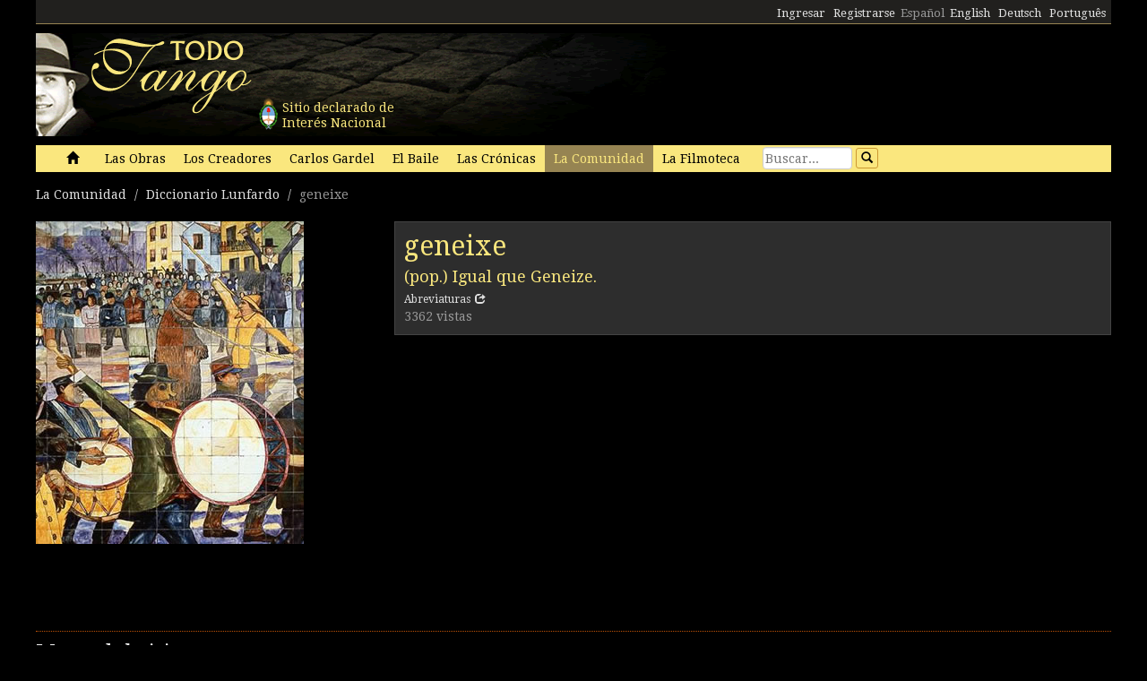

--- FILE ---
content_type: text/html; charset=utf-8
request_url: http://todotango.com/comunidad/lunfardo/termino.aspx?p=geneixe
body_size: 7749
content:


<!DOCTYPE html PUBLIC "-//W3C//DTD XHTML 1.0 Transitional//EN" "https://www.w3.org/TR/xhtml1/DTD/xhtml1-transitional.dtd">

<html xmlns="https://www.w3.org/1999/xhtml" lang="es" xml:lang="es">
<head>
            <!-- Google tag (gtag.js) -->
    <script async src="https://www.googletagmanager.com/gtag/js?id=G-0LBGDSY3FY"></script>
    <script>
        window.dataLayer = window.dataLayer || [];
        function gtag() { dataLayer.push(arguments); }
        gtag('js', new Date());

        gtag('config', 'G-0LBGDSY3FY');
    </script>
    <title>
	Todotango.com - Término: geneixe de nuestro Diccionario Lunfardo
</title><meta charset="utf-8" /><meta name="viewport" content="width=device-width, initial-scale=1.0" /><link rel="icon" href="https://images.todotango.com/favicon.ico" /><link href="../../css/bootstrap.css" rel="stylesheet" /><link href="../../css/custom.css" rel="stylesheet" /><link href="../../css/font-awesome.css" rel="stylesheet" /><link href="https://fonts.googleapis.com/css?family=Droid+Serif" rel="stylesheet" type="text/css" /><link href="https://fonts.googleapis.com/css?family=Fenix" rel="stylesheet" type="text/css" />
    <script type="text/javascript" src="https://www.todotango.com/js/jquery-1.7.2.min.js"></script>
    
<meta http-equiv="Content-Language" content="es" /></head>
<body>
    <!-- Facebook -->

    <div id="fb-root"></div>
<script>(function (d, s, id) {
    var js, fjs = d.getElementsByTagName(s)[0];
    if (d.getElementById(id)) return;
    js = d.createElement(s); js.id = id;
    js.src = "//connect.facebook.net/es_LA/sdk.js#xfbml=1&version=v2.7&appId=1427641567497221";
    fjs.parentNode.insertBefore(js, fjs);
}(document, 'script', 'facebook-jssdk'));</script>

    <script type="text/javascript">$(document).ready(function () {if (document.location.protocol == 'http:' && location.hostname != "localhost") {var href = window.location.href;window.location.replace(href.replace('http:', 'https:'));}});</script>

    <!-- Fin Facebook -->
    <form method="post" action="/comunidad/lunfardo/termino.aspx?p=geneixe" id="form1">
<div class="aspNetHidden">
<input type="hidden" name="__EVENTTARGET" id="__EVENTTARGET" value="" />
<input type="hidden" name="__EVENTARGUMENT" id="__EVENTARGUMENT" value="" />
<input type="hidden" name="__VIEWSTATE" id="__VIEWSTATE" value="/wEPDwUKMTg0NTIxNjg3OQ8WCB4GVGl0dWxvBQdnZW5laXhlHgNVUkwFPmh0dHA6Ly90b2RvdGFuZ28uY29tL2NvbXVuaWRhZC9sdW5mYXJkby90ZXJtaW5vLmFzcHg/[base64]/iWfcTOHE1Y/pilndvJCj" />
</div>

<script type="text/javascript">
//<![CDATA[
var theForm = document.forms['form1'];
if (!theForm) {
    theForm = document.form1;
}
function __doPostBack(eventTarget, eventArgument) {
    if (!theForm.onsubmit || (theForm.onsubmit() != false)) {
        theForm.__EVENTTARGET.value = eventTarget;
        theForm.__EVENTARGUMENT.value = eventArgument;
        theForm.submit();
    }
}
//]]>
</script>


<script src="/WebResource.axd?d=gRCRIRlDHoaaO287HXKMwEWm-gU0mQ-J_RC8Pg6HCNer03PoVvI3R2Z6Jm2kcO3wRcfqGh8R7JsCFV3ScADf8U5k04ExtDgfn0J4xOA4nWc1&amp;t=636776617224055265" type="text/javascript"></script>


<script src="/ScriptResource.axd?d=ZnnPsefiz4qYQL16mxZxf9kZm1A28I29KcCdgSjN0G5CqIJbf0k3LTg1iSGSZ3o7fUWiYcxwZ4aBnEsJ12LAv9rvKxt3G63i5zYo__uhFoQHws_iIm6WKWTjTPFvxwItiBTeaxm9zYD_mxH_9VTreQ2&amp;t=254cc609" type="text/javascript"></script>
<script type="text/javascript">
//<![CDATA[
if (typeof(Sys) === 'undefined') throw new Error('ASP.NET Ajax client-side framework failed to load.');
//]]>
</script>

<script src="/ScriptResource.axd?d=p66mbmJab4HIgu8KRACsdjHm9KrEjb8pjJo7_6EbtduCfrCvqZyszow_D0f0pRc6s0DI6CECMyn53HD0bB3aLURtP2GD01q6LzEEa_VttZAGLxporxCkwcN8kopTG5RQI8bVa1cEZUuWmQe_ylxzdQ2&amp;t=254cc609" type="text/javascript"></script>
<div class="aspNetHidden">

	<input type="hidden" name="__VIEWSTATEGENERATOR" id="__VIEWSTATEGENERATOR" value="BB61E759" />
	<input type="hidden" name="__EVENTVALIDATION" id="__EVENTVALIDATION" value="/wEdAAOTyHqZIPp/cMKLwDANSXV11Pam42j4qn+cAsWrkMO/jFKDk6/onqyykwAjmugcubO6ld5BozzebNja/bRzrFm+9+33/dbsRvNLp44MJLyVQw==" />
</div>
    <script type="text/javascript">
//<![CDATA[
Sys.WebForms.PageRequestManager._initialize('ctl00$ScriptManager1', 'form1', [], [], [], 90, 'ctl00');
//]]>
</script>


    
<div class="hidden-xs">
    <div class="container" style="height:27px;">
        <div class="row" style="height:27px; background-color: #21201E; padding:3px; border-bottom: solid 1px #968452;" >
            <div class="col-xs-3">
                <div class="fb-like" data-href="https://www.todotango.com/spanish/" data-layout="button_count" data-action="like" data-size="small" data-show-faces="true" data-share="false"></div>
            </div>
            <div class="col-xs-9" style="height:27px;">
                <div id="navcontainer" style="float:right;">
                    <ul style="padding-top:3px;">
                        <li></li>
                        <li></li>
                        <li><a id="Barranav1_hl_MensajesPrivadosNuevos" class="label label-danger"></a></li>
                        <li></li>
                        <li></li>
                        <li></li>
                        <li><a id="Barranav1_hl_Ingresar" href="../usuarios/ingresar.aspx?ReturnURL=%2fcomunidad%2flunfardo%2ftermino.aspx%3fp%3dgeneixe">Ingresar</a></li>
                        <li><a id="Barranav1_hl_Registrarse" href="../usuarios/registro/">Registrarse</a></li>
                        <li><span id="Barranav1_lbl_ES" class="text-muted">Español</span></li>
                        <li><a id="Barranav1_hl_EN" CausesValidation="false" href="../../english/">English</a></li>
                        <li><a id="Barranav1_hl_DE" CausesValidation="false" href="../../deutsch/">Deutsch</a></li>
                        <li><a id="Barranav1_hl_PT" CausesValidation="false" href="../../portugues/">Português</a></li>
                    </ul>
                </div>
            </div>
            
        </div>
    </div>
</div>

<div class="hidden-xs">
    <div class="container">
        <div class="row">
            <div class="col-sm-9">
                <div style="float:left; position:relative;">
                    <div style="height:40px; width:40px; margin:70px 0px 0px 240px; position:absolute; background-image:url(https://www.todotango.com/img/escudo_arg.png);">
                        <div style="height:40px; line-height:17px; width:450px; float:left; padding:5px; margin-left:30px;"><span id="Barranav1_lbl_IntNac">Sitio declarado de<br />Interés Nacional</span></div>
                    </div>
                </div>
                <a id="Barranav1_hl_Home"><img id="Barranav1_img_Logo" title="Todotango.com - Todo sobre tango argentino" src="https://images.todotango.com/header.png" /></a>
            </div>
            
        </div>
    </div>
</div>

<div class="container">
    <div class="navbar navbar-default" role="navigation">
        <div class="container-fluid">
            <div class="navbar-header">
                <button type="button" class="navbar-toggle collapsed" data-toggle="collapse" data-target=".navbar-collapse">
                    <span class="sr-only">Toggle navigation</span>
                    <span class="icon-bar"></span>
                    <span class="icon-bar"></span>
                    <span class="icon-bar"></span>
                </button>
                <div class="navbar-text visible-xs" style="margin:7px 0px 5px 10px;"><img id="Barranav1_img_LogoMobile" src="https://www.todotango.com/img/logo_mobile.png" /></div>
            </div>
            <div class="navbar-collapse collapse">
                <ul class="nav navbar-nav">
                    <li><a id="Barranav1_hl_Inicio" href="../../">&nbsp;<span class="glyphicon glyphicon-home"></span>&nbsp;</a></li>
                    <li class=''><a id="Barranav1_hl_Musica" href="../../musica/">Las Obras</a></li>
                    <li class=''><a id="Barranav1_hl_Creadores" title="Artistas de tango, músicos, letristas, poetas, bailarines, cantantes" href="../../creadores/">Los Creadores</a></li>
                    <li class=''><a id="Barranav1_hl_CarlosGardel" title="Carlos Gardel, todo sobre el Zorzal criollo: música, letras, partituras, descargas" href="../../gardel/">Carlos Gardel</a></li>
                    <li class=''><a id="Barranav1_hl_Baile" title="Tango baile, bailarines, pasos, videos" href="../../baile/">El Baile</a></li>
                    <li class=''><a id="Barranav1_hl_Historias" title="Las Crónicas, historias, entrevistas" href="../../historias/">Las Crónicas</a></li>
                    <li class='active'><a id="Barranav1_hl_Comunidad" href="../">La Comunidad</a></li>
                    <li class=''><a id="Barranav1_hl_Filmoteca" href="../../spanish/biblioteca/filmoteca/">La Filmoteca</a></li>
                </ul>
                <div id="Barranav1_pnl_Buscar" onkeypress="javascript:return WebForm_FireDefaultButton(event, &#39;Barranav1_btn_Buscar&#39;)">
	
                    <div class="navbar-form" style="float:left; margin-top:2px; margin:2px 0px 0px 0px;">
                        <div class="form-group"><input name="ctl00$Barranav1$tb_Buscar" type="text" id="Barranav1_tb_Buscar" title="Buscar" class="form-control-buscar" placeholder="Buscar..." style="width:100px;" /></div>
                        <a id="Barranav1_btn_Buscar" class="btn btn-default btn-xs" href="javascript:__doPostBack(&#39;ctl00$Barranav1$btn_Buscar&#39;,&#39;&#39;)" style="display:inline-block;height:23px;width:25px;"><span class="glyphicon glyphicon-search" style="margin-left:0px;"></span></a>
                    </div>
                
</div>
            </div>
        </div>
    </div>
</div>

    

<meta property="og:title" content="geneixe" />
<meta property="og:site_name" content="Todotango.com"/>
<meta property="og:url" content="http://todotango.com/comunidad/lunfardo/termino.aspx?p=geneixe" />
<meta property="og:description" content="(pop.) Igual que Geneize." />
<meta property="og:image" content="http://images.todotango.com/banner_fb_lunfardo.png" />
<meta property="fb:app_id" content="1427641567497221" />

<div class="container">
    <ol class="breadcrumb">
        <li><a id="main_hl_Comunidad" href="../">La Comunidad</a></li>
        <li><a id="main_hl_Lunfardo" href="./">Diccionario Lunfardo</a></li>
        <li class="active"><span id="main_lbl_bc_Palabra">geneixe</span></li>
    </ol>
</div>

<div class="container">

    <div class="row">
        <div class="col-sm-4">
            <img src="http://images.todotango.com/lunfardo.jpg" alt="Diccionario Lunfardo" />
        </div>
        <div class="col-sm-8">
            <div class="cajita_gris1">
                <div style="text-align:right;"><div class="fb-like" data-layout="button" data-action="like" data-size="large" data-show-faces="true" data-share="true"></div></div>
                <h1><span id="main_lbl_Palabra">geneixe</span></h1>
                <h3><span id="main_lbl_Significado">(pop.) Igual que Geneize.</span></h3>
                <div class="text-muted"><small><a id="main_hl_Abrev" href="abrev/" target="_blank">Abreviaturas<span class="glyphicon glyphicon-share"></span></a></small></div>
                <span id="main_lbl_Hits" class="text-muted">3361 vistas</span>
                
                
            </div>
            <script async src="//pagead2.googlesyndication.com/pagead/js/adsbygoogle.js"></script>
<!-- TT responsive -->
<ins class="adsbygoogle"
     style="display:block"
     data-ad-client="ca-pub-1064731401076556"
     data-ad-slot="2524879462"
     data-ad-format="auto"></ins>
<script>
(adsbygoogle = window.adsbygoogle || []).push({});
</script>
        </div>
    </div>
    
</div>          
    


    
    <div class="container" style="margin-top:20px;">
        <hr />
        <div class="row">
            <h2><span id="lbl_SiteMap">Mapa del sitio</span></h2>
            <div class="col-sm-3">
                <div>
                    <h3><span id="lbl_LasObras">Las Obras</span></h3>
                    <h4><a id="hl_Letras" title="Letras de tango" href="https://www.todotango.com/musica/obras/letras/a/0/todos">Letras de tango</a></h4>
                    <h4><a id="hl_Musica" title="Tango música descargar, canciones de tango, streaming, downloads, audio, mp3" href="https://www.todotango.com/musica/obras/todas/a/7/Tango">Tango música</a></h4>
                    <h4></h4>
                    <h4><a id="hl_Partituras" title="Partituras de tango" href="https://www.todotango.com/musica/obras/partituras/a/0/todos">Partituras de tango</a></h4>
                </div>            
            </div>
            <div class="col-sm-3">
                <div>
                    <h3><span id="lbl_LosCreadores">Los Creadores</span></h3>
                    <h4><a id="hl_CreadoresMusicos" href="https://www.todotango.com/creadores/listar/musicos/a/">Músicos de tango</a></h4>
                    <h4><a id="hl_CreadoresLetristas" href="https://www.todotango.com/creadores/listar/letristas/a/">Letristas de tango</a></h4>
                    <h4><a id="hl_CreadoresCantores" href="https://www.todotango.com/creadores/listar/cantores/a/">Cantores de tango</a></h4>
                    <h4><a id="hl_CreadoresCancionistas" href="https://www.todotango.com/creadores/listar/cancionistas/a/">Cancionistas de tango</a></h4>
                    <h4><a id="hl_CreadoresCompositores" href="https://www.todotango.com/creadores/listar/compositores/a/">Compositores de tango</a></h4>
                </div>            
            </div>
            <div class="col-sm-3">
                <div>
                    <h3><span id="lbl_ElBaile"></span></h3>
                    <h4><a id="hl_Bailarines"></a></h4>
                    <h4><a id="hl_BaileHistoria"></a></h4>
                    <h4><a id="hl_BaileVideos"></a></h4>
                    <h4><a id="hl_TangoSalud"></a></h4>
                </div>            
            </div>
        </div>
    </div>

    <div class="container">
        <hr />
        <div class="row">
            <div class="col-xs-4" style="text-align:center;"><a id="hl_QuienesSomos" href="../../spanish/quienessomos/">Quienes somos</a></div>
            <div class="col-xs-4" style="text-align:center;"><a id="hl_Colaboradores" href="../colaboradores/">Colaboradores</a></div>
            <div class="col-xs-4" style="text-align:center;"><a id="hl_Contacto" href="../../contacto/">Contacto</a></div>
        </div>
    </div>
    
    <script src="https://www.todotango.com/js/bootstrap.min.js" type="text/javascript"></script>
    <script src="https://www.todotango.com/js/offcanvas.js" type="text/javascript"></script>

    </form>
</body>
</html>


--- FILE ---
content_type: text/html; charset=utf-8
request_url: https://todotango.com/comunidad/lunfardo/termino.aspx?p=geneixe
body_size: 7660
content:


<!DOCTYPE html PUBLIC "-//W3C//DTD XHTML 1.0 Transitional//EN" "https://www.w3.org/TR/xhtml1/DTD/xhtml1-transitional.dtd">

<html xmlns="https://www.w3.org/1999/xhtml" lang="es" xml:lang="es">
<head>
            <!-- Google tag (gtag.js) -->
    <script async src="https://www.googletagmanager.com/gtag/js?id=G-0LBGDSY3FY"></script>
    <script>
        window.dataLayer = window.dataLayer || [];
        function gtag() { dataLayer.push(arguments); }
        gtag('js', new Date());

        gtag('config', 'G-0LBGDSY3FY');
    </script>
    <title>
	Todotango.com - Término: geneixe de nuestro Diccionario Lunfardo
</title><meta charset="utf-8" /><meta name="viewport" content="width=device-width, initial-scale=1.0" /><link rel="icon" href="https://images.todotango.com/favicon.ico" /><link href="../../css/bootstrap.css" rel="stylesheet" /><link href="../../css/custom.css" rel="stylesheet" /><link href="../../css/font-awesome.css" rel="stylesheet" /><link href="https://fonts.googleapis.com/css?family=Droid+Serif" rel="stylesheet" type="text/css" /><link href="https://fonts.googleapis.com/css?family=Fenix" rel="stylesheet" type="text/css" />
    <script type="text/javascript" src="https://www.todotango.com/js/jquery-1.7.2.min.js"></script>
    
<meta http-equiv="Content-Language" content="es" /></head>
<body>
    <!-- Facebook -->

    <div id="fb-root"></div>
<script>(function (d, s, id) {
    var js, fjs = d.getElementsByTagName(s)[0];
    if (d.getElementById(id)) return;
    js = d.createElement(s); js.id = id;
    js.src = "//connect.facebook.net/es_LA/sdk.js#xfbml=1&version=v2.7&appId=1427641567497221";
    fjs.parentNode.insertBefore(js, fjs);
}(document, 'script', 'facebook-jssdk'));</script>

    <script type="text/javascript">$(document).ready(function () {if (document.location.protocol == 'http:' && location.hostname != "localhost") {var href = window.location.href;window.location.replace(href.replace('http:', 'https:'));}});</script>

    <!-- Fin Facebook -->
    <form method="post" action="/comunidad/lunfardo/termino.aspx?p=geneixe" id="form1">
<div class="aspNetHidden">
<input type="hidden" name="__EVENTTARGET" id="__EVENTTARGET" value="" />
<input type="hidden" name="__EVENTARGUMENT" id="__EVENTARGUMENT" value="" />
<input type="hidden" name="__VIEWSTATE" id="__VIEWSTATE" value="/wEPDwUKMTg0NTIxNjg3OQ8WCB4GVGl0dWxvBQdnZW5laXhlHgNVUkwFPmh0dHA6Ly90b2RvdGFuZ28uY29tL2NvbXVuaWRhZC9sdW5mYXJkby90ZXJtaW5vLmFzcHg/[base64]/P9lpWIVFr3jN/wZ9n96aj2tHo0L/pVXg" />
</div>

<script type="text/javascript">
//<![CDATA[
var theForm = document.forms['form1'];
if (!theForm) {
    theForm = document.form1;
}
function __doPostBack(eventTarget, eventArgument) {
    if (!theForm.onsubmit || (theForm.onsubmit() != false)) {
        theForm.__EVENTTARGET.value = eventTarget;
        theForm.__EVENTARGUMENT.value = eventArgument;
        theForm.submit();
    }
}
//]]>
</script>


<script src="/WebResource.axd?d=gRCRIRlDHoaaO287HXKMwEWm-gU0mQ-J_RC8Pg6HCNer03PoVvI3R2Z6Jm2kcO3wRcfqGh8R7JsCFV3ScADf8U5k04ExtDgfn0J4xOA4nWc1&amp;t=636776617224055265" type="text/javascript"></script>


<script src="/ScriptResource.axd?d=ZnnPsefiz4qYQL16mxZxf9kZm1A28I29KcCdgSjN0G5CqIJbf0k3LTg1iSGSZ3o7fUWiYcxwZ4aBnEsJ12LAv9rvKxt3G63i5zYo__uhFoQHws_iIm6WKWTjTPFvxwItiBTeaxm9zYD_mxH_9VTreQ2&amp;t=254cc609" type="text/javascript"></script>
<script type="text/javascript">
//<![CDATA[
if (typeof(Sys) === 'undefined') throw new Error('ASP.NET Ajax client-side framework failed to load.');
//]]>
</script>

<script src="/ScriptResource.axd?d=p66mbmJab4HIgu8KRACsdjHm9KrEjb8pjJo7_6EbtduCfrCvqZyszow_D0f0pRc6s0DI6CECMyn53HD0bB3aLURtP2GD01q6LzEEa_VttZAGLxporxCkwcN8kopTG5RQI8bVa1cEZUuWmQe_ylxzdQ2&amp;t=254cc609" type="text/javascript"></script>
<div class="aspNetHidden">

	<input type="hidden" name="__VIEWSTATEGENERATOR" id="__VIEWSTATEGENERATOR" value="BB61E759" />
	<input type="hidden" name="__EVENTVALIDATION" id="__EVENTVALIDATION" value="/wEdAANsbhuspCU22O/AADgVG8bc1Pam42j4qn+cAsWrkMO/jFKDk6/onqyykwAjmugcubMrF8OW34dYMgE0HruzGDH22n/1EQ3CBmEWdboIAK/eWQ==" />
</div>
    <script type="text/javascript">
//<![CDATA[
Sys.WebForms.PageRequestManager._initialize('ctl00$ScriptManager1', 'form1', [], [], [], 90, 'ctl00');
//]]>
</script>


    
<div class="hidden-xs">
    <div class="container" style="height:27px;">
        <div class="row" style="height:27px; background-color: #21201E; padding:3px; border-bottom: solid 1px #968452;" >
            <div class="col-xs-3">
                <div class="fb-like" data-href="https://www.todotango.com/spanish/" data-layout="button_count" data-action="like" data-size="small" data-show-faces="true" data-share="false"></div>
            </div>
            <div class="col-xs-9" style="height:27px;">
                <div id="navcontainer" style="float:right;">
                    <ul style="padding-top:3px;">
                        <li></li>
                        <li></li>
                        <li><a id="Barranav1_hl_MensajesPrivadosNuevos" class="label label-danger"></a></li>
                        <li></li>
                        <li></li>
                        <li></li>
                        <li><a id="Barranav1_hl_Ingresar" href="../usuarios/ingresar.aspx?ReturnURL=%2fcomunidad%2flunfardo%2ftermino.aspx%3fp%3dgeneixe">Ingresar</a></li>
                        <li><a id="Barranav1_hl_Registrarse" href="../usuarios/registro/">Registrarse</a></li>
                        <li><span id="Barranav1_lbl_ES" class="text-muted">Español</span></li>
                        <li><a id="Barranav1_hl_EN" CausesValidation="false" href="../../english/">English</a></li>
                        <li><a id="Barranav1_hl_DE" CausesValidation="false" href="../../deutsch/">Deutsch</a></li>
                        <li><a id="Barranav1_hl_PT" CausesValidation="false" href="../../portugues/">Português</a></li>
                    </ul>
                </div>
            </div>
            
        </div>
    </div>
</div>

<div class="hidden-xs">
    <div class="container">
        <div class="row">
            <div class="col-sm-9">
                <div style="float:left; position:relative;">
                    <div style="height:40px; width:40px; margin:70px 0px 0px 240px; position:absolute; background-image:url(https://www.todotango.com/img/escudo_arg.png);">
                        <div style="height:40px; line-height:17px; width:450px; float:left; padding:5px; margin-left:30px;"><span id="Barranav1_lbl_IntNac">Sitio declarado de<br />Interés Nacional</span></div>
                    </div>
                </div>
                <a id="Barranav1_hl_Home"><img id="Barranav1_img_Logo" title="Todotango.com - Todo sobre tango argentino" src="https://images.todotango.com/header.png" /></a>
            </div>
            
        </div>
    </div>
</div>

<div class="container">
    <div class="navbar navbar-default" role="navigation">
        <div class="container-fluid">
            <div class="navbar-header">
                <button type="button" class="navbar-toggle collapsed" data-toggle="collapse" data-target=".navbar-collapse">
                    <span class="sr-only">Toggle navigation</span>
                    <span class="icon-bar"></span>
                    <span class="icon-bar"></span>
                    <span class="icon-bar"></span>
                </button>
                <div class="navbar-text visible-xs" style="margin:7px 0px 5px 10px;"><img id="Barranav1_img_LogoMobile" src="https://www.todotango.com/img/logo_mobile.png" /></div>
            </div>
            <div class="navbar-collapse collapse">
                <ul class="nav navbar-nav">
                    <li><a id="Barranav1_hl_Inicio" href="../../">&nbsp;<span class="glyphicon glyphicon-home"></span>&nbsp;</a></li>
                    <li class=''><a id="Barranav1_hl_Musica" href="../../musica/">Las Obras</a></li>
                    <li class=''><a id="Barranav1_hl_Creadores" title="Artistas de tango, músicos, letristas, poetas, bailarines, cantantes" href="../../creadores/">Los Creadores</a></li>
                    <li class=''><a id="Barranav1_hl_CarlosGardel" title="Carlos Gardel, todo sobre el Zorzal criollo: música, letras, partituras, descargas" href="../../gardel/">Carlos Gardel</a></li>
                    <li class=''><a id="Barranav1_hl_Baile" title="Tango baile, bailarines, pasos, videos" href="../../baile/">El Baile</a></li>
                    <li class=''><a id="Barranav1_hl_Historias" title="Las Crónicas, historias, entrevistas" href="../../historias/">Las Crónicas</a></li>
                    <li class='active'><a id="Barranav1_hl_Comunidad" href="../">La Comunidad</a></li>
                    <li class=''><a id="Barranav1_hl_Filmoteca" href="../../spanish/biblioteca/filmoteca/">La Filmoteca</a></li>
                </ul>
                <div id="Barranav1_pnl_Buscar" onkeypress="javascript:return WebForm_FireDefaultButton(event, &#39;Barranav1_btn_Buscar&#39;)">
	
                    <div class="navbar-form" style="float:left; margin-top:2px; margin:2px 0px 0px 0px;">
                        <div class="form-group"><input name="ctl00$Barranav1$tb_Buscar" type="text" id="Barranav1_tb_Buscar" title="Buscar" class="form-control-buscar" placeholder="Buscar..." style="width:100px;" /></div>
                        <a id="Barranav1_btn_Buscar" class="btn btn-default btn-xs" href="javascript:__doPostBack(&#39;ctl00$Barranav1$btn_Buscar&#39;,&#39;&#39;)" style="display:inline-block;height:23px;width:25px;"><span class="glyphicon glyphicon-search" style="margin-left:0px;"></span></a>
                    </div>
                
</div>
            </div>
        </div>
    </div>
</div>

    

<meta property="og:title" content="geneixe" />
<meta property="og:site_name" content="Todotango.com"/>
<meta property="og:url" content="http://todotango.com/comunidad/lunfardo/termino.aspx?p=geneixe" />
<meta property="og:description" content="(pop.) Igual que Geneize." />
<meta property="og:image" content="http://images.todotango.com/banner_fb_lunfardo.png" />
<meta property="fb:app_id" content="1427641567497221" />

<div class="container">
    <ol class="breadcrumb">
        <li><a id="main_hl_Comunidad" href="../">La Comunidad</a></li>
        <li><a id="main_hl_Lunfardo" href="./">Diccionario Lunfardo</a></li>
        <li class="active"><span id="main_lbl_bc_Palabra">geneixe</span></li>
    </ol>
</div>

<div class="container">

    <div class="row">
        <div class="col-sm-4">
            <img src="http://images.todotango.com/lunfardo.jpg" alt="Diccionario Lunfardo" />
        </div>
        <div class="col-sm-8">
            <div class="cajita_gris1">
                <div style="text-align:right;"><div class="fb-like" data-layout="button" data-action="like" data-size="large" data-show-faces="true" data-share="true"></div></div>
                <h1><span id="main_lbl_Palabra">geneixe</span></h1>
                <h3><span id="main_lbl_Significado">(pop.) Igual que Geneize.</span></h3>
                <div class="text-muted"><small><a id="main_hl_Abrev" href="abrev/" target="_blank">Abreviaturas<span class="glyphicon glyphicon-share"></span></a></small></div>
                <span id="main_lbl_Hits" class="text-muted">3362 vistas</span>
                
                
            </div>
            <script async src="//pagead2.googlesyndication.com/pagead/js/adsbygoogle.js"></script>
<!-- TT responsive -->
<ins class="adsbygoogle"
     style="display:block"
     data-ad-client="ca-pub-1064731401076556"
     data-ad-slot="2524879462"
     data-ad-format="auto"></ins>
<script>
(adsbygoogle = window.adsbygoogle || []).push({});
</script>
        </div>
    </div>
    
</div>          
    


    
    <div class="container" style="margin-top:20px;">
        <hr />
        <div class="row">
            <h2><span id="lbl_SiteMap">Mapa del sitio</span></h2>
            <div class="col-sm-3">
                <div>
                    <h3><span id="lbl_LasObras">Las Obras</span></h3>
                    <h4><a id="hl_Letras" title="Letras de tango" href="https://www.todotango.com/musica/obras/letras/a/0/todos">Letras de tango</a></h4>
                    <h4><a id="hl_Musica" title="Tango música descargar, canciones de tango, streaming, downloads, audio, mp3" href="https://www.todotango.com/musica/obras/todas/a/7/Tango">Tango música</a></h4>
                    <h4></h4>
                    <h4><a id="hl_Partituras" title="Partituras de tango" href="https://www.todotango.com/musica/obras/partituras/a/0/todos">Partituras de tango</a></h4>
                </div>            
            </div>
            <div class="col-sm-3">
                <div>
                    <h3><span id="lbl_LosCreadores">Los Creadores</span></h3>
                    <h4><a id="hl_CreadoresMusicos" href="https://www.todotango.com/creadores/listar/musicos/a/">Músicos de tango</a></h4>
                    <h4><a id="hl_CreadoresLetristas" href="https://www.todotango.com/creadores/listar/letristas/a/">Letristas de tango</a></h4>
                    <h4><a id="hl_CreadoresCantores" href="https://www.todotango.com/creadores/listar/cantores/a/">Cantores de tango</a></h4>
                    <h4><a id="hl_CreadoresCancionistas" href="https://www.todotango.com/creadores/listar/cancionistas/a/">Cancionistas de tango</a></h4>
                    <h4><a id="hl_CreadoresCompositores" href="https://www.todotango.com/creadores/listar/compositores/a/">Compositores de tango</a></h4>
                </div>            
            </div>
            <div class="col-sm-3">
                <div>
                    <h3><span id="lbl_ElBaile"></span></h3>
                    <h4><a id="hl_Bailarines"></a></h4>
                    <h4><a id="hl_BaileHistoria"></a></h4>
                    <h4><a id="hl_BaileVideos"></a></h4>
                    <h4><a id="hl_TangoSalud"></a></h4>
                </div>            
            </div>
        </div>
    </div>

    <div class="container">
        <hr />
        <div class="row">
            <div class="col-xs-4" style="text-align:center;"><a id="hl_QuienesSomos" href="../../spanish/quienessomos/">Quienes somos</a></div>
            <div class="col-xs-4" style="text-align:center;"><a id="hl_Colaboradores" href="../colaboradores/">Colaboradores</a></div>
            <div class="col-xs-4" style="text-align:center;"><a id="hl_Contacto" href="../../contacto/">Contacto</a></div>
        </div>
    </div>
    
    <script src="https://www.todotango.com/js/bootstrap.min.js" type="text/javascript"></script>
    <script src="https://www.todotango.com/js/offcanvas.js" type="text/javascript"></script>

    </form>
</body>
</html>


--- FILE ---
content_type: text/html; charset=utf-8
request_url: https://www.google.com/recaptcha/api2/aframe
body_size: 270
content:
<!DOCTYPE HTML><html><head><meta http-equiv="content-type" content="text/html; charset=UTF-8"></head><body><script nonce="YS1HH-8QK_XYZT6rz8B8PA">/** Anti-fraud and anti-abuse applications only. See google.com/recaptcha */ try{var clients={'sodar':'https://pagead2.googlesyndication.com/pagead/sodar?'};window.addEventListener("message",function(a){try{if(a.source===window.parent){var b=JSON.parse(a.data);var c=clients[b['id']];if(c){var d=document.createElement('img');d.src=c+b['params']+'&rc='+(localStorage.getItem("rc::a")?sessionStorage.getItem("rc::b"):"");window.document.body.appendChild(d);sessionStorage.setItem("rc::e",parseInt(sessionStorage.getItem("rc::e")||0)+1);localStorage.setItem("rc::h",'1769006451642');}}}catch(b){}});window.parent.postMessage("_grecaptcha_ready", "*");}catch(b){}</script></body></html>